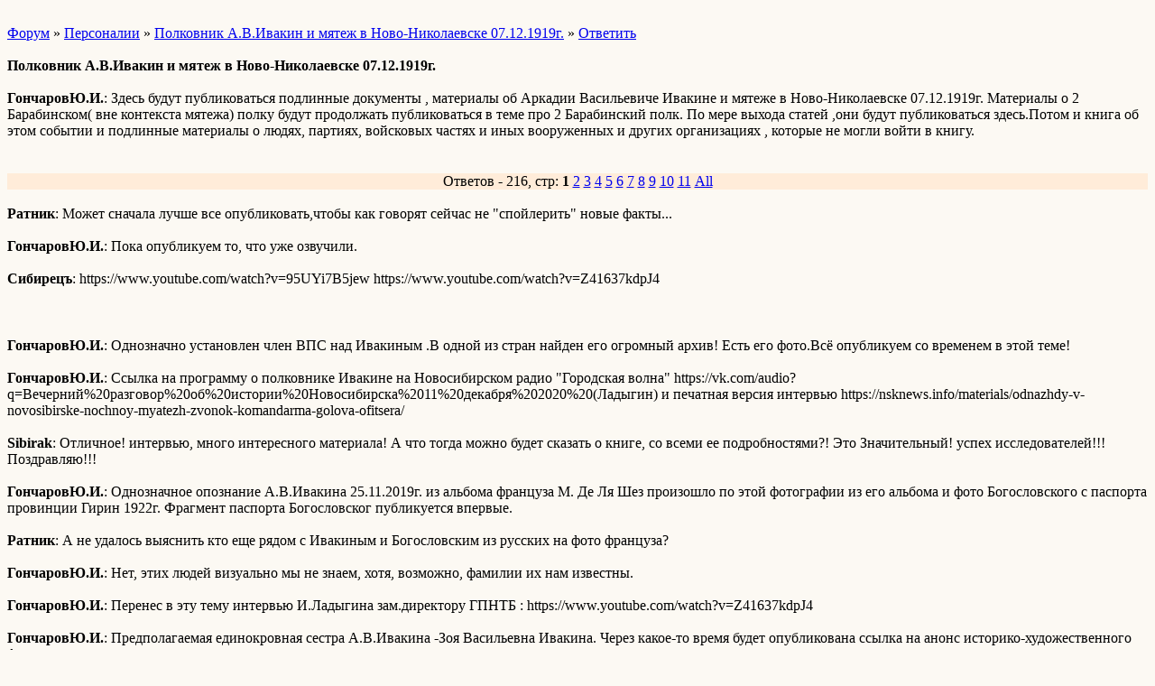

--- FILE ---
content_type: text/html; charset=windows-1251
request_url: http://wap.siberia.forum24.ru/?1-9-0-00000399-000-0-0-1667836134
body_size: 2970
content:
<html><head><title>Полковник А.В.Ивакин и мятеж в Ново-Николаевске 07.12.1919г.</title><style>input,textarea{font-family:Verdana;border:1 outset rgb(236,183,104);}</style></head><body bgcolor=#FCF9F3><basefont size=2 face=verdana><div style='padding:10px 0;'></div><a href=/>Форум</a>  » <a href=/?0-9-0>Персоналии</a> » <a href=/?1-9-0-00000399-000-0-0>Полковник А.В.Ивакин и мятеж в Ново-Николаевске 07.12.1919г.</a>  » <a href=/?46-9-0-00000399-000-0-0>Ответить</a> <br><br><b>Полковник А.В.Ивакин и мятеж в Ново-Николаевске 07.12.1919г.</b><br><br><b>ГончаровЮ.И.</b>: Здесь будут публиковаться подлинные  документы , материалы об Аркадии Васильевиче Ивакине и мятеже в Ново-Николаевске 07.12.1919г.  Материалы о 2 Барабинском( вне контекста мятежа)  полку будут продолжать публиковаться в теме про 2 Барабинский полк.  По мере выхода статей ,они будут публиковаться здесь.Потом и книга об этом событии и подлинные материалы о людях, партиях, войсковых частях и иных вооруженных  и других организациях , которые не могли войти в книгу.<br><div style='padding:10px 0;'></div><br><div align=center style='background-color:#FFECD9'>Ответов - 216, стр: <B>1</B> <A HREF=/?1-9-0-00000399-000-20-0>2</A> <A HREF=/?1-9-0-00000399-000-40-0>3</A> <A HREF=/?1-9-0-00000399-000-60-0>4</A> <A HREF=/?1-9-0-00000399-000-80-0>5</A> <A HREF=/?1-9-0-00000399-000-100-0>6</A> <A HREF=/?1-9-0-00000399-000-120-0>7</A> <A HREF=/?1-9-0-00000399-000-140-0>8</A> <A HREF=/?1-9-0-00000399-000-160-0>9</A> <A HREF=/?1-9-0-00000399-000-180-0>10</A> <A HREF=/?1-9-0-00000399-000-200-0>11</A>  <a href=/?1-9-0-00000399-000-10001-0>All</A> </div><br><b>Ратник</b>: Может сначала лучше все опубликовать,чтобы как говорят сейчас не &#34;спойлерить&#34; новые факты...<br><br><b>ГончаровЮ.И.</b>: Пока опубликуем то, что уже озвучили.<br><br><b>Сибирецъ</b>: https://www.youtube.com/watch?v=95UYi7B5jew    https://www.youtube.com/watch?v=Z41637kdpJ4<br><br><div style='padding:10px 0;'></div><br><b>ГончаровЮ.И.</b>: Однозначно установлен член ВПС над Ивакиным .В одной из стран найден его огромный архив!  Есть его фото.Всё опубликуем со временем в этой теме!<br><br><b>ГончаровЮ.И.</b>: Ссылка на программу о полковнике Ивакине на Новосибирском радио &#34;Городская волна&#34;    https://vk.com/audio?q=Вечерний%20разговор%20об%20истории%20Новосибирска%2011%20декабря%202020%20(Ладыгин)    и печатная версия интервью    https://nsknews.info/materials/odnazhdy-v-novosibirske-nochnoy-myatezh-zvonok-komandarma-golova-ofitsera/<br><br><b>Sibirak</b>: Отличное! интервью, много интересного материала! А что тогда можно будет сказать о книге, со всеми ее подробностями?! Это Значительный! успех исследователей!!! Поздравляю!!!<br><br><b>ГончаровЮ.И.</b>: Однозначное опознание А.В.Ивакина 25.11.2019г. из альбома француза М. Де Ля Шез  произошло по этой фотографии из его альбома и фото Богословского с паспорта провинции Гирин 1922г.  Фрагмент паспорта Богословског публикуется впервые.    <br><br><b>Ратник</b>: А не удалось выяснить кто еще рядом с Ивакиным и Богословским из русских на фото француза?<br><br><b>ГончаровЮ.И.</b>: Нет, этих людей визуально мы не знаем, хотя, возможно, фамилии их нам известны.<br><br><b>ГончаровЮ.И.</b>: Перенес в эту тему интервью И.Ладыгина  зам.директору ГПНТБ :    https://www.youtube.com/watch?v=Z41637kdpJ4<br><br><b>ГончаровЮ.И.</b>: Предполагаемая единокровная сестра А.В.Ивакина -Зоя Васильевна Ивакина.          Через какое-то время  будет опубликована ссылка  на анонс  историко-художественного фильма, где она -одна из героинь.<br><br><b>ГончаровЮ.И.</b>: Установлены все 5 членов Военно-Полевого Суда (ВПС) над  А.В.Ивакиным 07.12.1919г.  Трое документально и двое пока предположительно ( с высокой вероятностью).  А так же -документально обстоятельства  его смерти -от трех свидетелей.  Ниже  фрагмент показаний  одного из членов ВПС  https://ru.files.fm/u/4bbucmpnu  Всё со временем раскроем. Активно идет написание книги.<br><br><b>ГончаровЮ.И.</b>: На этой знаменитой фотографии установлены некоторые участники мятежа в Новониколаевске 07.12.1919г.  Личности раскроем.  <br><br><b>Хрохилаих</b>: Очень любопытно))) а с грузинскими фамилиями там случайно нет никого?<br><br><b>ГончаровЮ.И.</b>: Нет. Русские и польские в основном.А есть кот-то конкретно?<br><br><b>Ратник</b>: А где фото сделано?Питер?<br><br><b>ГончаровЮ.И.</b>: Ново-Николаевск, 10 марта 1917г.<br><br><b>ГончаровЮ.И.</b>: Получен фрагмент мемуаров одного из участников мятежа.Он указал ещё на одного участника, оказавшегося  сыном ну очень известного большевистского деятеля Сибири.Сам написал мемуары.Его мемуары тоже получим.  Личность его раскроем.  <br><br><b>Хрохилаих</b>: Один из моих героев Ростомашвили был близок к Бабушке)<br><br><b>ГончаровЮ.И.</b>: На фото есть один из воевавших с Семеновым в 1918г.Мы его раскроем позже.<br><br><div style='padding:10px 0;'><!--<noindex>--><div class='stargate' style='max-height:300px; overflow:hidden;'><!-- Yandex.RTB R-A-515015-5 -->
<div id="yandex_rtb_R-A-515015-5"></div>
<script type="text/javascript">
    (function(w, d, n, s, t) {
        w[n] = w[n] || [];
        w[n].push(function() {
            Ya.Context.AdvManager.render({
                blockId: "R-A-515015-5",
                renderTo: "yandex_rtb_R-A-515015-5",
                async: true
            });
        });
        t = d.getElementsByTagName("script")[0];
        s = d.createElement("script");
        s.type = "text/javascript";
        s.src = "//an.yandex.ru/system/context.js";
        s.async = true;
        t.parentNode.insertBefore(s, t);
    })(this, this.document, "yandexContextAsyncCallbacks");
</script></div><!--</noindex>--></div><br><br><a href=https://siberia.forum24.ru/?1-9-0-00000399-000-0-0-1667836134 rel='nofollow'>полная версия страницы</a><br><br></body></html>